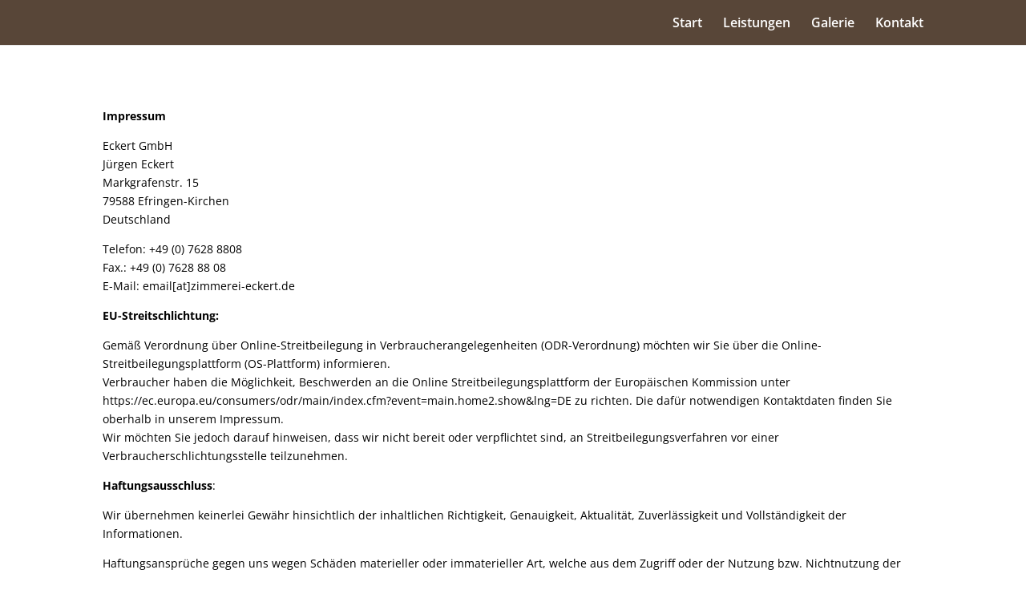

--- FILE ---
content_type: text/css
request_url: https://zimmerei-eckert.de/wp-content/et-cache/27/et-core-unified-deferred-27.min.css?ver=1764940959
body_size: -117
content:
.et_pb_text_0.et_pb_text{color:#000000!important}